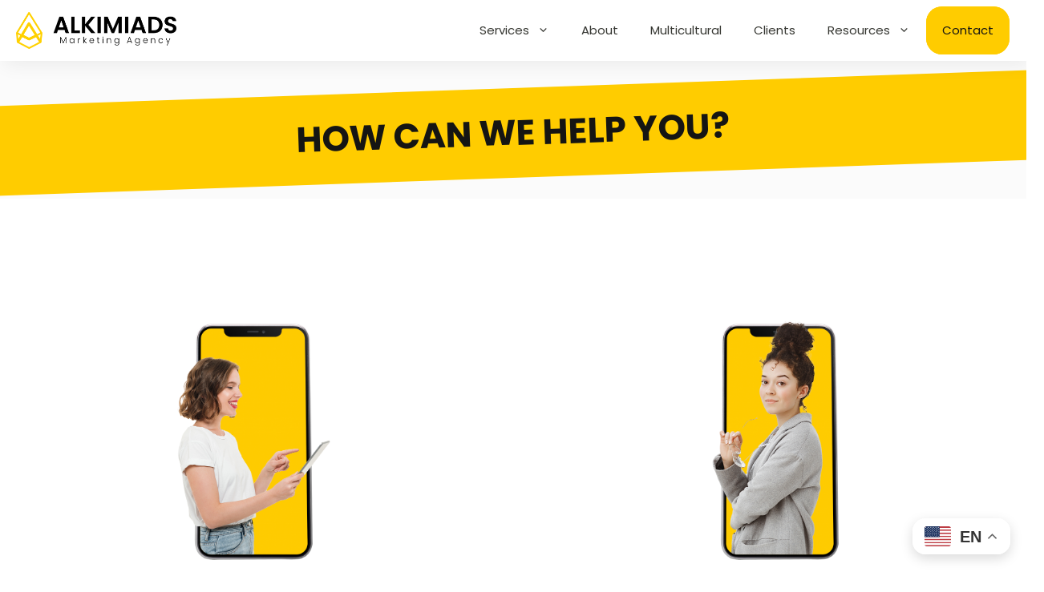

--- FILE ---
content_type: text/css
request_url: https://alkimiads.com/wp-content/uploads/generatepress/style.min.css?ver=1764617972
body_size: 1131
content:
body{background-color:var(--white);color:var(--black-2);}a{color:var(--black);}a:hover, a:focus, a:active{color:var(--white-2);}.grid-container{max-width:1290px;}.wp-block-group__inner-container{max-width:1290px;margin-left:auto;margin-right:auto;}.site-header .header-image{width:200px;}:root{--black:#151513;--black-2:#363732;--black-3:#160c28;--white:#ffffff;--white-2:#f6f6f6;--main-color:#ffcc00;--main-hover:#ffd52e;--white-3:#fbfbfb;}:root .has-black-color{color:var(--black);}:root .has-black-background-color{background-color:var(--black);}:root .has-black-2-color{color:var(--black-2);}:root .has-black-2-background-color{background-color:var(--black-2);}:root .has-black-3-color{color:var(--black-3);}:root .has-black-3-background-color{background-color:var(--black-3);}:root .has-white-color{color:var(--white);}:root .has-white-background-color{background-color:var(--white);}:root .has-white-2-color{color:var(--white-2);}:root .has-white-2-background-color{background-color:var(--white-2);}:root .has-main-color-color{color:var(--main-color);}:root .has-main-color-background-color{background-color:var(--main-color);}:root .has-main-hover-color{color:var(--main-hover);}:root .has-main-hover-background-color{background-color:var(--main-hover);}:root .has-white-3-color{color:var(--white-3);}:root .has-white-3-background-color{background-color:var(--white-3);}body, button, input, select, textarea{font-family:Poppins, sans-serif;font-size:18px;}body{line-height:1.6;}p{margin-bottom:1.6em;}h1{font-family:Poppins, sans-serif;font-weight:900;text-transform:uppercase;font-size:44px;}@media (max-width: 1024px){h1{font-size:40px;}}@media (max-width:768px){h1{font-size:32px;}}h2{font-family:Poppins, sans-serif;font-weight:bold;text-transform:uppercase;font-size:36px;}@media (max-width: 1024px){h2{font-size:32px;}}@media (max-width:768px){h2{font-size:25px;}}h3{font-family:Poppins, sans-serif;font-weight:bold;text-transform:uppercase;font-size:22px;}@media (max-width: 1024px){h3{font-size:22px;}}@media (max-width:768px){h3{font-size:20px;}}h4{font-family:Poppins, sans-serif;font-weight:bold;text-transform:uppercase;font-size:20px;}@media (max-width:768px){h4{font-size:18px;}}.top-bar{background-color:var(--white);color:var(--black-2);}.top-bar a{color:var(--main-color);}.top-bar a:hover{color:var(--main-hover);}.site-header{background-color:var(--white);color:var(--black-2);}.site-header a{color:var(--main-color);}.site-header a:hover{color:var(--main-hover);}.main-title a,.main-title a:hover{color:var(--black-2);}.site-description{color:var(--black-2);}.mobile-menu-control-wrapper .menu-toggle,.mobile-menu-control-wrapper .menu-toggle:hover,.mobile-menu-control-wrapper .menu-toggle:focus,.has-inline-mobile-toggle #site-navigation.toggled{background-color:rgba(0, 0, 0, 0.02);}.main-navigation,.main-navigation ul ul{background-color:var(--white);}.main-navigation .main-nav ul li a, .main-navigation .menu-toggle, .main-navigation .menu-bar-items{color:var(--black-2);}.main-navigation .main-nav ul li:not([class*="current-menu-"]):hover > a, .main-navigation .main-nav ul li:not([class*="current-menu-"]):focus > a, .main-navigation .main-nav ul li.sfHover:not([class*="current-menu-"]) > a, .main-navigation .menu-bar-item:hover > a, .main-navigation .menu-bar-item.sfHover > a{color:var(--main-color);background-color:var(--white);}button.menu-toggle:hover,button.menu-toggle:focus{color:var(--black-2);}.main-navigation .main-nav ul li[class*="current-menu-"] > a{color:var(--main-hover);background-color:var(--white);}.navigation-search input[type="search"],.navigation-search input[type="search"]:active, .navigation-search input[type="search"]:focus, .main-navigation .main-nav ul li.search-item.active > a, .main-navigation .menu-bar-items .search-item.active > a{color:var(--main-color);background-color:var(--white);}.main-navigation ul ul{background-color:var(--white);}.main-navigation .main-nav ul ul li a{color:var(--black-2);}.main-navigation .main-nav ul ul li:not([class*="current-menu-"]):hover > a,.main-navigation .main-nav ul ul li:not([class*="current-menu-"]):focus > a, .main-navigation .main-nav ul ul li.sfHover:not([class*="current-menu-"]) > a{color:var(--main-color);background-color:var(--white);}.main-navigation .main-nav ul ul li[class*="current-menu-"] > a{color:var(--main-hover);background-color:var(--white);}.separate-containers .inside-article, .separate-containers .comments-area, .separate-containers .page-header, .one-container .container, .separate-containers .paging-navigation, .inside-page-header{color:var(--black-2);background-color:var(--white);}.inside-article a,.paging-navigation a,.comments-area a,.page-header a{color:var(--black);}.inside-article a:hover,.paging-navigation a:hover,.comments-area a:hover,.page-header a:hover{color:var(--black);}.entry-header h1,.page-header h1{color:var(--black);}.entry-title a{color:var(--black);}.entry-title a:hover{color:var(--black);}.entry-meta{color:var(--black-2);}.entry-meta a{color:var(--black);}.entry-meta a:hover{color:var(--white-2);}h1{color:var(--black);}h2{color:var(--black);}h3{color:var(--black);}h4{color:var(--black);}h5{color:var(--black);}h6{color:var(--black);}.sidebar .widget{background-color:var(--base-3);}.footer-widgets{background-color:var(--base-3);}.site-info{color:var(--white);background-color:var(--black);}.site-info a{color:var(--white);}.site-info a:hover{color:var(--white);}.footer-bar .widget_nav_menu .current-menu-item a{color:var(--white);}input[type="text"],input[type="email"],input[type="url"],input[type="password"],input[type="search"],input[type="tel"],input[type="number"],textarea,select{color:var(--contrast);background-color:var(--base-2);border-color:var(--base);}input[type="text"]:focus,input[type="email"]:focus,input[type="url"]:focus,input[type="password"]:focus,input[type="search"]:focus,input[type="tel"]:focus,input[type="number"]:focus,textarea:focus,select:focus{color:var(--contrast);background-color:var(--base-2);border-color:var(--contrast-3);}button,html input[type="button"],input[type="reset"],input[type="submit"],a.button,a.wp-block-button__link:not(.has-background){color:var(--black);background-color:var(--main-color);}button:hover,html input[type="button"]:hover,input[type="reset"]:hover,input[type="submit"]:hover,a.button:hover,button:focus,html input[type="button"]:focus,input[type="reset"]:focus,input[type="submit"]:focus,a.button:focus,a.wp-block-button__link:not(.has-background):active,a.wp-block-button__link:not(.has-background):focus,a.wp-block-button__link:not(.has-background):hover{color:var(--black);background-color:var(--main-hover);}a.generate-back-to-top{background-color:rgba( 0,0,0,0.4 );color:#ffffff;}a.generate-back-to-top:hover,a.generate-back-to-top:focus{background-color:rgba( 0,0,0,0.6 );color:#ffffff;}:root{--gp-search-modal-bg-color:var(--base-3);--gp-search-modal-text-color:var(--contrast);--gp-search-modal-overlay-bg-color:rgba(0,0,0,0.2);}@media (max-width: 900px){.main-navigation .menu-bar-item:hover > a, .main-navigation .menu-bar-item.sfHover > a{background:none;color:var(--black-2);}}.inside-header{padding:8px 21px 8px 20px;}.nav-below-header .main-navigation .inside-navigation.grid-container, .nav-above-header .main-navigation .inside-navigation.grid-container{padding:0px 1px 0px 0px;}.site-main .wp-block-group__inner-container{padding:40px;}.separate-containers .paging-navigation{padding-top:20px;padding-bottom:20px;}.entry-content .alignwide, body:not(.no-sidebar) .entry-content .alignfull{margin-left:-40px;width:calc(100% + 80px);max-width:calc(100% + 80px);}.rtl .menu-item-has-children .dropdown-menu-toggle{padding-left:20px;}.rtl .main-navigation .main-nav ul li.menu-item-has-children > a{padding-right:20px;}@media (max-width:768px){.separate-containers .inside-article, .separate-containers .comments-area, .separate-containers .page-header, .separate-containers .paging-navigation, .one-container .site-content, .inside-page-header{padding:30px;}.site-main .wp-block-group__inner-container{padding:30px;}.inside-top-bar{padding-right:30px;padding-left:30px;}.inside-header{padding-right:30px;padding-left:30px;}.widget-area .widget{padding-top:30px;padding-right:30px;padding-bottom:30px;padding-left:30px;}.footer-widgets-container{padding-top:30px;padding-right:30px;padding-bottom:30px;padding-left:30px;}.inside-site-info{padding-right:30px;padding-left:30px;}.entry-content .alignwide, body:not(.no-sidebar) .entry-content .alignfull{margin-left:-30px;width:calc(100% + 60px);max-width:calc(100% + 60px);}.one-container .site-main .paging-navigation{margin-bottom:20px;}}

--- FILE ---
content_type: text/css
request_url: https://alkimiads.com/wp-content/themes/Alkimiads/style.css?ver=1699578143
body_size: 1647
content:
/*
 Theme Name:   Alkimiads Theme
 Theme URI:    
 Description:  Custom theme for Alkimiads
 Author:       Luis Sánchez
 Author URI:   
 Template:     generatepress
 Version:      0.1
*/

/**********************************************************************blog and case studies content style**************************************************/
.gb-image-post-loop-image{
	margin-bottom:24px;
}
.blog-container{
	line-height:1.78;
}
.blog-container :is(h2,h3,h4){
	margin-top:1.5em;
}
.blog-container img{
	border-radius: 16px;
}
.blog-container figcaption {
	font-size: .8rem;
	margin-top: 8px;
	text-align: center;
	font-style: italic;
}
.blog-container blockquote {
	background-color: var(--white);
	padding: 32px;
	border-radius: 16px;
	border: 1px solid var(--white-2);
}
.blog-container a, .ff_t_c p a{
	text-decoration: underline;
	text-underline-offset: 4px;
	font-style: italic;
	transition: all 0.3s;
}
.blog-container a:hover, .ff_t_c p a:hover{
	text-decoration: underline var(--main-color);
	transition: all 0.3s;
}
.ez-toc-title{
	font-size:20px;
	margin-bottom:12px;
	font-weight:bold;
}
.ez-toc-link{
	font-size:1rem;
}
#ez-toc-container{
	padding:24px;
	border-radius:20px;
	box-shadow:5px 5px 22px 0 #00000011;
}
#ez-toc-container ul{
	margin:0px 0px 0px 24px;
}
.case-study-objectives ul {
    margin: 0 0 0em 1.5em !important;
}
.case-study-objectives p {
	margin-bottom: 0px !important;
}
/************************************************************************highlight********************************************************/
.highlight-y strong{
	display: inline;
	padding: 0px 6px;
	transform: rotate(359deg);
	background-image: linear-gradient(90deg, var(--main-color) 0%, var(--main-color) 100%);
	background-repeat: no-repeat;
	background-position: 0 88%;
	background-size: 0% 50%;
	animation: crecer 0.9s ease-in-out 0.3s 1 forwards;
}
@keyframes crecer {
from {background-size: 0% 50%;}
to {background-size: 100% 50%;}
}
/*******************************************************************************************************************MARQUEE*/
.v-marquee{
	position:absolute;
	top:0px;
	z-index:1;
}
.v-wrapper{
	width:900px;
	height:1050px;
	position:relative;
	overflow:hidden;
}
.v-box{
	width:300px;
	height:350px;
	position:absolute;
}
.v-boxes {
	position:relative;
	top:-350px;
}

.r-wrapper, .wrapper {
  width: 100%;
  position: relative;
  display: flex;
  align-items: center;
  overflow: hidden;
}

.r-box, .box {
  display: flex;
  align-items: center;
  justify-content: center;
  height: 80%;
  margin: 0;
  padding: 0;
  position: relative;
  flex-shrink: 0;
}
/****************************************************************HEADER MENU*/
header{
	box-shadow: 5px 5px 22px 0 #00000011 !important;
}
@media screen and ( min-width: 900px ) {
	.main-navigation .main-nav ul li > a:before {
		content: "";
		position: absolute;
		opacity: 0;
		left:20px;
		margin: 0 auto;
		width:0px;
		bottom: 10%;
		background: var(--main-color);
		height: 2px;
		transition-property: width, opacity;
		transition-duration: 0.256s;
		transition-timing-function: ease-in-out;
	}
	.main-navigation .main-nav ul li[class*="current-menu-"] > a:before {
		width:20px;
		opacity:1;
	}
	.main-navigation .main-nav ul li > a:hover:before {
		width: 20px;
		opacity:1;
	}
}
/******************************************************FLUENT FORMS***/
.fluentform,
.fluentform button,
.fluentform input,
.fluentform textarea,
.fluentform label,
.fluentform select {
	font-family: inherit !important;
	color: var(--black) !important;
}

.fluentform form {
	background-color: inherit;
	padding: 0px !important;
}

/* all the input fieds + dropdown options */
form .ff-el-form-control,
form select.ff-el-form-control option {
	/*border: 1px solid var(--black-3) !important;*/
	background-color: var(--white-2) !important;
	transition: all 0.2s ease-in-out !important;
	color: var(--black) !important;
	border-radius: 8px !important;
}

/* all the input fieds except dropdown */
.fluentform form :not(select).ff-el-form-control {
	padding: 12px;
}

/*Button checklist*/
.fluentform form .ff-el-group.ff_list_buttons .ff-el-form-check.ff_item_selected .ff-el-form-check-label > span{
	background-color: var(--main-color) !important;
	color: var(--black) !important;
	border-color: var(--black-3) !important;
	border-left-color: var(--black-3) !important;
	box-shadow: -1px 0 0 0 var(--black-3) !important;
}
.fluentform form .ff-el-group.ff_list_buttons .ff-el-form-check .ff-el-form-check-label>span:hover{
	color: var(--black) !important;
	border-color: var(--black-3) !important;
	border-left-color: var(--black-3) !important;
	box-shadow: -1px 0 0 0 var(--black-3) !important;
}


/* textarea */
.fluentform form textarea.ff-el-form-control {
	resize: none;
}
.fluentform form .ff-el-form-control:focus, .fluentform form .ff-el-form-control:hover {
    border: 1px solid var(--black);
	color: var(--black);
	background-color: var(--white)!important;
	-webkit-box-shadow: none;
	box-shadow: none;
}
.fluentform form .ff-el-form-control::-webkit-input-placeholder {
	color: #818181;
}
.fluentform form .ff-el-form-control::placeholder {
	color: #818181;
}
/*button*/
.fluentform form .ff-btn {
    margin-top: 30px !important;
	border-radius: 16px !important;
	text-transform:uppercase !important;
	font-weight:bold !important;
    transition: all 0.3s ease-in-out !important;
}
.fluentform form .ff-btn:focus,
.fluentform form .ff-btn:hover {
	opacity: 0.8 !important;
}
.fluentform form .ff-btn-submit {
    margin-top: 30px !important;
    text-transform:uppercase !important;
	font-weight:bold !important;
	background-color: var(--main-color)!important;
	border-radius: 16px !important;
	color: var(--black)!important;
	padding: 16px 24px !important;
	transition: all 0.2s ease-in-out !important;
}
.fluentform form .ff-btn-submit:hover {
	background-color: var(--main-hover)!important;
	color: var(--black)!important;
	box-shadow: 8px 8px 0px 0px var(--secondary-color) !important;
	opacity: 1;
}
.fluentform form .text-danger {
	color: #970000
}
.fluentform form .ff-message-success {
	color: var(--black);
	box-shadow: none;
}
/***********************************************************SITE FOOTER*/
.site-footer{
	display:none;
}
.hero-txt{
	opacity:0;
	transform: translate(100%);
}
/*! locomotive-scroll v4.1.3 | MIT License | https://github.com/locomotivemtl/locomotive-scroll */
html.has-scroll-smooth {
  overflow: hidden; }

html.has-scroll-dragging {
  -webkit-user-select: none;
  -moz-user-select: none;
  -ms-user-select: none;
  user-select: none; }

.has-scroll-smooth body {
	overflow: hidden;
	position: static !important;
}

.has-scroll-smooth [data-scroll-container] {
  transform: perspective(1px);
  min-height: 100vh; }

[data-scroll-direction="horizontal"] [data-scroll-container] {
  height: 100vh;
  display: inline-block;
  white-space: nowrap; }

[data-scroll-direction="horizontal"] [data-scroll-section] {
  display: inline-block;
  vertical-align: top;
  white-space: nowrap;
  height: 100%; }

.c-scrollbar {
  position: absolute;
  right: 0;
  top: 0;
  width: 11px;
  height: 100%;
  transform-origin: center right;
  transition: transform 0.3s, opacity 0.3s;
  opacity: 0; }
  .c-scrollbar:hover {
    transform: scaleX(1.45); }
  .c-scrollbar:hover, .has-scroll-scrolling .c-scrollbar, .has-scroll-dragging .c-scrollbar {
    opacity: 1; }
  [data-scroll-direction="horizontal"] .c-scrollbar {
    width: 100%;
    height: 10px;
    top: auto;
    bottom: 0;
    transform: scaleY(1); }
    [data-scroll-direction="horizontal"] .c-scrollbar:hover {
      transform: scaleY(1.3); }

.c-scrollbar_thumb {
  position: absolute;
  top: 0;
  right: 0;
  background-color: black;
  opacity: 0.5;
  width: 7px;
  border-radius: 10px;
  margin: 2px;
  cursor: -webkit-grab;
  cursor: grab; }
  .has-scroll-dragging .c-scrollbar_thumb {
    cursor: -webkit-grabbing;
    cursor: grabbing; }
  [data-scroll-direction="horizontal"] .c-scrollbar_thumb {
    right: auto;
    bottom: 0; }

--- FILE ---
content_type: text/css
request_url: https://alkimiads.com/wp-content/uploads/generateblocks/style-2510.css?ver=1765329221
body_size: 1801
content:
.gb-container.gb-tabs__item:not(.gb-tabs__item-open){display:none;}.gb-container-hero-stripe{padding-top:110px;padding-bottom:26px;}.gb-container-hero-stripe-inner{margin-right:-20px;margin-left:-20px;background-color:var(--main-color);}.gb-container-hero-stripe-moving{display:flex;flex-direction:row;align-items:center;justify-content:center;}.gb-container-overflow{padding-top:110px;padding-bottom:110px;}.gb-container-overflow-inner{padding-right:30px;padding-left:30px;margin-right:-18px;margin-left:-18px;background-color:var(--black-3);}.gb-container-hero{position:relative;margin-top:76px;}.gb-container-section{padding:100px 24px;}.gb-container-inner-section{max-width:1290px;column-gap:2%;row-gap:6%;margin-right:auto;margin-left:auto;}.gb-container-inner-medium{max-width:1000px;column-gap:2%;row-gap:6%;margin-right:auto;margin-left:auto;}.gb-container-narrow-inner{max-width:800px;column-gap:2%;row-gap:6%;margin-right:auto;margin-left:auto;}.gb-container-card{min-height:100%;display:flex;flex-direction:column;align-items:flex-start;padding:32px 28px;border-radius:16px;background-color:var(--white);box-shadow: 5px 5px 22px 0 #00000011;}.gb-grid-wrapper > .gb-grid-column-card{width:33.33%;}.gb-container-aa7957e4{background-color:var(--white-3);}.gb-grid-wrapper > .gb-grid-column-7e067ea0{width:50%;}.gb-container-7e067ea0{display:block;}.gb-container-1d143ee4{position:relative;text-align:center;display:block;}.gb-grid-wrapper > .gb-grid-column-1d143ee4{width:50%;}.gb-container-73cd57e1{background-color:var(--black);}.gb-container-14eecf62{margin-bottom:24px;border-bottom:1px solid var(--white);}.gb-container-53cb46e2{height:100%;}.gb-grid-wrapper > .gb-grid-column-53cb46e2{width:40%;}.gb-container-e1bd60bb{height:100%;}.gb-grid-wrapper > .gb-grid-column-e1bd60bb{width:30%;}.gb-container-de7cb302{display:flex;flex-direction:column;flex-wrap:nowrap;align-items:flex-start;}.gb-container-a5d4359d{height:100%;}.gb-grid-wrapper > .gb-grid-column-a5d4359d{width:30%;}.gb-container-2ccca361{width:100%;display:flex;flex-wrap:nowrap;align-items:flex-start;justify-content:space-between;column-gap:12px;row-gap:12px;}.gb-container-0fa0087e{display:flex;flex-direction:row;flex-wrap:nowrap;align-items:flex-start;column-gap:12px;row-gap:12px;}.gb-headline-hero-stripe-txt{max-width:1290px;font-weight:700;text-align:center;padding:30px 40px;margin-bottom:0px;}.gb-headline-overflow-text{font-size:36px;font-weight:bold;text-transform:uppercase;text-align:center;padding-top:30px;padding-bottom:30px;margin-bottom:0px;color:var(--white);}.gb-headline-big-number{display:flex;align-items:center;justify-content:center;width:80px;height:80px;font-family:Poppins, sans-serif;font-size:48px;line-height:1.3em;font-weight:bold;text-transform:uppercase;margin-top:-48px;margin-bottom:16px;border-radius:50%;background-color:var(--main-color);}.gb-headline-21b86fd8{font-family:Poppins, sans-serif;font-size:44px;line-height:1.3em;font-weight:bold;text-transform:uppercase;}.gb-headline-e8fa0a30{font-family:Poppins, sans-serif;font-size:36px;line-height:1.1em;font-weight:bold;text-transform:uppercase;}.gb-headline-d495be6c{font-family:Poppins, sans-serif;font-size:22px;line-height:1.1em;font-weight:bold;text-transform:uppercase;margin-bottom:16px;}.gb-headline-d495be6c a{color:var(--black);}.gb-headline-d495be6c a:hover{color:var(--main-color);}.gb-headline-a14a0a40{font-family:Poppins, sans-serif;font-size:12px;line-height:1.1em;font-weight:normal;text-transform:uppercase;}.gb-headline-small-label{display:inline-block;font-family:Poppins, sans-serif;font-size:12px;letter-spacing:0.05em;font-weight:bold;text-transform:uppercase;text-align:center;padding:4px 8px;margin:0;border-radius:8px;color:var(--black);background-color:#efefef;}h2.gb-headline-a51130be{text-align:center;padding:38px 24px 20px;}h2.gb-headline-fc50a9e2{text-align:center;padding:38px 24px 20px;}p.gb-headline-41582601{padding-right:100px;margin-bottom:30px;color:var(--white);}div.gb-headline-b6ed6bd3{font-size:20px;font-weight:bold;text-transform:uppercase;margin-bottom:20px;color:var(--white);}div.gb-headline-66530e8b{font-size:20px;font-weight:bold;text-transform:uppercase;margin-bottom:20px;color:var(--white);}p.gb-headline-37420255{display:flex;align-items:flex-start;justify-content:flex-start;text-align:left;margin-bottom:20px;color:var(--white);}p.gb-headline-37420255 .gb-icon{line-height:0;padding-top:0.3em;padding-right:0.5em;}p.gb-headline-37420255 .gb-icon svg{width:1em;height:1em;fill:currentColor;}p.gb-headline-b715fbee{display:flex;align-items:flex-start;justify-content:flex-start;text-align:left;margin-bottom:20px;color:var(--white);}p.gb-headline-b715fbee .gb-icon{line-height:0;padding-top:0.3em;padding-right:0.5em;}p.gb-headline-b715fbee .gb-icon svg{width:1em;height:1em;fill:currentColor;}p.gb-headline-bf8e162e{display:flex;align-items:flex-start;justify-content:flex-start;text-align:left;margin-bottom:20px;color:var(--white);}p.gb-headline-bf8e162e a{color:var(--white);}p.gb-headline-bf8e162e .gb-icon{line-height:0;padding-top:0.3em;padding-right:0.5em;}p.gb-headline-bf8e162e .gb-icon svg{width:1em;height:1em;fill:currentColor;}p.gb-headline-97c10964{font-size:17px;margin-bottom:0px;color:var(--white);}.gb-image-post-loop-image{border-radius:16px;height:160px;object-fit:cover;vertical-align:middle;}.gb-image-0968ccb7{border-radius:16px;vertical-align:middle;}.gb-image-4c19aedf{width:200px;object-fit:cover;vertical-align:middle;}.gb-image-377d760d{width:200px;object-fit:cover;vertical-align:middle;}.gb-block-image-ed145a7a{margin-right:60px;margin-bottom:30px;}.gb-image-ed145a7a{vertical-align:middle;}.gb-grid-wrapper-ea128ad8{display:flex;flex-wrap:wrap;justify-content:center;margin-left:-32px;}.gb-grid-wrapper-ea128ad8 > .gb-grid-column{box-sizing:border-box;padding-left:32px;padding-bottom:28px;}.gb-grid-wrapper-7b181606{display:flex;flex-wrap:wrap;align-items:center;justify-content:center;row-gap:80px;margin-left:-80px;}.gb-grid-wrapper-7b181606 > .gb-grid-column{box-sizing:border-box;padding-left:80px;}.gb-grid-wrapper-b76f312f{display:flex;flex-wrap:wrap;}.gb-grid-wrapper-b76f312f > .gb-grid-column{box-sizing:border-box;}.gb-accordion__item:not(.gb-accordion__item-open) > .gb-button .gb-accordion__icon-open{display:none;}.gb-accordion__item.gb-accordion__item-open > .gb-button .gb-accordion__icon{display:none;}.gb-button-yellow{display:inline-flex;align-items:center;justify-content:center;font-family:Poppins, sans-serif;font-size:16px;letter-spacing:0.05em;font-weight:bold;text-transform:uppercase;text-align:center;padding:10px 24px;border-radius:16px;background-color:var(--main-color);color:var(--black);text-decoration:none;box-shadow: 0 18px 40px -12px rgba(20, 20, 18, 0.2);transition:all 0.3s ease-in-out;}.gb-button-yellow:hover, .gb-button-yellow:active, .gb-button-yellow:focus{background-color:var(--main-hover);color:var(--black);}.gb-button-label{display:inline-flex;align-items:center;justify-content:center;font-family:Poppins, sans-serif;font-size:12px;letter-spacing:0.05em;font-weight:bold;text-transform:uppercase;text-align:center;padding:4px 8px;margin-bottom:12px;border-radius:8px;background-color:var(--main-color);color:var(--black);text-decoration:none;transition:all 0.3s ease-in-out;}.gb-button-label:hover, .gb-button-label:active, .gb-button-label:focus{background-color:var(--main-hover);color:var(--black);}.gb-button-link{display:inline-flex;align-items:center;justify-content:center;font-family:Poppins, sans-serif;font-size:12px;letter-spacing:0.05em;font-weight:bold;text-transform:uppercase;text-align:center;margin-top:auto;border-radius:8px;color:var(--black);text-decoration:none;transition:all 0.3s ease-in-out;}.gb-button-link:hover, .gb-button-link:active, .gb-button-link:focus{color:var(--main-color);}.gb-button-becba92d{text-decoration:none;}.gb-button-77801f20{text-decoration:none;}.gb-button-wrapper a.gb-button-13c371f8{display:inline-flex;align-items:center;justify-content:center;text-align:center;padding:6px;margin-right:20px;border-radius:50px;border:2px solid var(--white);background-color:var(--white);color:var(--black);text-decoration:none;}.gb-button-wrapper a.gb-button-13c371f8:hover, .gb-button-wrapper a.gb-button-13c371f8:active, .gb-button-wrapper a.gb-button-13c371f8:focus{border-color:var(--white);background-color:var(--black);color:var(--white);}.gb-button-wrapper a.gb-button-13c371f8 .gb-icon{line-height:0;}.gb-button-wrapper a.gb-button-13c371f8 .gb-icon svg{width:0.8em;height:0.8em;fill:currentColor;}.gb-button-wrapper a.gb-button-926332bd{display:inline-flex;align-items:center;justify-content:center;text-align:center;padding:6px;margin-right:20px;border-radius:50px;border:2px solid var(--white);background-color:var(--white);color:var(--black);text-decoration:none;}.gb-button-wrapper a.gb-button-926332bd:hover, .gb-button-wrapper a.gb-button-926332bd:active, .gb-button-wrapper a.gb-button-926332bd:focus{border-color:var(--white);background-color:var(--black);color:var(--white);}.gb-button-wrapper a.gb-button-926332bd .gb-icon{line-height:0;}.gb-button-wrapper a.gb-button-926332bd .gb-icon svg{width:0.8em;height:0.8em;fill:currentColor;}.gb-button-wrapper a.gb-button-d957854e{display:inline-flex;align-items:center;justify-content:center;text-align:center;padding:6px;border-radius:50px;border:2px solid var(--white);background-color:var(--white);color:var(--black);text-decoration:none;}.gb-button-wrapper a.gb-button-d957854e:hover, .gb-button-wrapper a.gb-button-d957854e:active, .gb-button-wrapper a.gb-button-d957854e:focus{border-color:var(--white);background-color:var(--black);color:var(--white);}.gb-button-wrapper a.gb-button-d957854e .gb-icon{line-height:0;}.gb-button-wrapper a.gb-button-d957854e .gb-icon svg{width:0.8em;height:0.8em;fill:currentColor;}a.gb-button-02398e9f{display:inline-flex;padding-left:0px;color:#ffffff;text-decoration:none;}a.gb-button-02398e9f:hover, a.gb-button-02398e9f:active, a.gb-button-02398e9f:focus{color:#ffffff;}a.gb-button-e61fdb95{display:inline-flex;padding-left:0px;color:#ffffff;text-decoration:none;}a.gb-button-e61fdb95:hover, a.gb-button-e61fdb95:active, a.gb-button-e61fdb95:focus{color:#ffffff;}a.gb-button-67b166e3{display:inline-flex;padding-left:0px;color:#ffffff;text-decoration:none;}a.gb-button-67b166e3:hover, a.gb-button-67b166e3:active, a.gb-button-67b166e3:focus{color:#ffffff;}a.gb-button-b879a616{display:inline-flex;padding-left:0px;color:#ffffff;text-decoration:none;}a.gb-button-b879a616:hover, a.gb-button-b879a616:active, a.gb-button-b879a616:focus{color:#ffffff;}a.gb-button-1f7bee5b{display:inline-flex;padding-left:0px;color:#ffffff;text-decoration:none;}a.gb-button-1f7bee5b:hover, a.gb-button-1f7bee5b:active, a.gb-button-1f7bee5b:focus{color:#ffffff;}a.gb-button-3fda4ce7{display:inline-flex;padding-left:0px;color:#ffffff;text-decoration:none;}a.gb-button-3fda4ce7:hover, a.gb-button-3fda4ce7:active, a.gb-button-3fda4ce7:focus{color:#ffffff;}a.gb-button-a99c57f7{display:inline-flex;padding-left:0px;color:#ffffff;text-decoration:none;}a.gb-button-a99c57f7:hover, a.gb-button-a99c57f7:active, a.gb-button-a99c57f7:focus{color:#ffffff;}a.gb-button-7ec6829d{color:var(--white);text-decoration:none;}a.gb-button-7ec6829d:hover, a.gb-button-7ec6829d:active, a.gb-button-7ec6829d:focus{color:var(--white);}a.gb-button-11373bde{color:var(--white);text-decoration:none;}a.gb-button-11373bde:hover, a.gb-button-11373bde:active, a.gb-button-11373bde:focus{color:var(--white);}a.gb-button-21b80918{display:inline-flex;padding-left:0px;color:var(--white);text-decoration:none;}a.gb-button-21b80918:hover, a.gb-button-21b80918:active, a.gb-button-21b80918:focus{color:#ffffff;}.gb-button-wrapper{display:flex;flex-wrap:wrap;align-items:flex-start;justify-content:flex-start;clear:both;}.gb-button-wrapper-08544617{justify-content:flex-start;margin-bottom:24px;}@media (min-width: 1025px) {.gb-container-hero-stripe-inner{transform:rotate(358deg);}.gb-container-overflow-inner{transform:rotate(2deg);}}@media (max-width: 1024px) {.gb-container-hero-stripe{overflow-x:hidden;overflow-y:hidden;}.gb-container-hero-stripe-inner{overflow-x:hidden;overflow-y:hidden;padding-right:30px;padding-left:30px;margin-right:0px;margin-left:0px;}.gb-container-overflow-inner{margin-right:0px;margin-left:0px;}.gb-container-card{display:flex;}.gb-grid-wrapper > .gb-grid-column-card{width:50%;}.gb-grid-wrapper > .gb-grid-column-7e067ea0{width:33.33%;}.gb-grid-wrapper > .gb-grid-column-1d143ee4{width:33.33%;}.gb-grid-wrapper > .gb-grid-column-53cb46e2{width:80%;}.gb-grid-wrapper > .gb-grid-column-e1bd60bb{width:40%;}.gb-grid-wrapper > .gb-grid-column-a5d4359d{width:40%;}.gb-container-2ccca361{width:80%;}.gb-grid-wrapper > .gb-grid-column-2ccca361{width:80%;}.gb-headline-overflow-text{font-size:1.6rem;}.gb-headline-21b86fd8{font-size:40px;}.gb-headline-e8fa0a30{font-size:32px;}p.gb-headline-41582601{padding-right:0px;}.gb-grid-wrapper-ea128ad8{margin-left:-28px;}.gb-grid-wrapper-ea128ad8 > .gb-grid-column{padding-left:28px;padding-bottom:28px;}.gb-button-wrapper-08544617{justify-content:flex-start;}}@media (max-width: 1024px) and (min-width: 768px) {.gb-grid-wrapper > div.gb-grid-column-e1bd60bb{padding-bottom:0;}.gb-grid-wrapper > div.gb-grid-column-a5d4359d{padding-bottom:0;}}@media (max-width: 767px) {.gb-container-hero-stripe{overflow-x:hidden;overflow-y:hidden;}.gb-container-hero-stripe-inner{overflow-x:hidden;overflow-y:hidden;margin-right:0px;margin-left:0px;}.gb-grid-wrapper > .gb-grid-column-card{width:100%;}.gb-grid-wrapper > .gb-grid-column-7e067ea0{width:100%;}.gb-grid-wrapper > .gb-grid-column-1d143ee4{width:100%;}.gb-grid-wrapper > .gb-grid-column-53cb46e2{width:100%;}.gb-grid-wrapper > .gb-grid-column-e1bd60bb{width:100%;}.gb-grid-wrapper > .gb-grid-column-a5d4359d{width:100%;}.gb-container-2ccca361{width:100%;flex-direction:column;justify-content:flex-start;}.gb-grid-wrapper > .gb-grid-column-2ccca361{width:100%;}.gb-container-0fa0087e{flex-direction:column;}.gb-headline-big-number{font-size:40px;}.gb-headline-21b86fd8{font-size:32px;}.gb-headline-e8fa0a30{font-size:26px;}.gb-headline-d495be6c{font-size:20px;}.gb-grid-wrapper-ea128ad8{margin-left:-24px;}.gb-grid-wrapper-ea128ad8 > .gb-grid-column{padding-left:24px;padding-bottom:24px;}.gb-grid-wrapper-b76f312f{row-gap:40px;}.gb-button-wrapper-08544617{justify-content:flex-start;}}:root{--gb-container-width:1290px;}.gb-container .wp-block-image img{vertical-align:middle;}.gb-grid-wrapper .wp-block-image{margin-bottom:0;}.gb-highlight{background:none;}.gb-shape{line-height:0;}.gb-container-link{position:absolute;top:0;right:0;bottom:0;left:0;z-index:99;}

--- FILE ---
content_type: text/javascript
request_url: https://alkimiads.com/wp-content/themes/Alkimiads/Locomotive/index.js?ver=6.9
body_size: 2623
content:
//Set the container housing the data-scroll-section elements
var scrollContainer = document.querySelector('.site');
scrollContainer.setAttribute("data-scroll-container","");

//Function declaring the global paramenters for locomotive scroll
var locoScroll = new LocomotiveScroll({
    el: scrollContainer,
	smooth: true,
	lerp: 0.06,
});

// --- SETUP START ---

// each time Locomotive Scroll updates, tell ScrollTrigger to update too (sync positioning)
locoScroll.on("scroll", ScrollTrigger.update);

// tell ScrollTrigger to use these proxy methods for the ".smooth-scroll" element since Locomotive Scroll is hijacking things
ScrollTrigger.scrollerProxy(scrollContainer, {
  scrollTop(value) {
    return arguments.length ? locoScroll.scrollTo(value, {duration: 0, disableLerp: true}) : locoScroll.scroll.instance.scroll.y;
  }, // we don't have to define a scrollLeft because we're only scrolling vertically.
  getBoundingClientRect() {
    return {top: 0, left: 0, width: window.innerWidth, height: window.innerHeight};
  },
  // LocomotiveScroll handles things completely differently on mobile devices - it doesn't even transform the container at all! So to get the correct behavior and avoid jitters, we should pin things with position: fixed on mobile. We sense it by checking to see if there's a transform applied to the container (the LocomotiveScroll-controlled element).
  pinType: scrollContainer.style.transform ? "transform" : "fixed"
});

// each time the window updates, we should refresh ScrollTrigger and then update LocomotiveScroll. 
ScrollTrigger.addEventListener("refresh", () => locoScroll.update());
ScrollTrigger.defaults({ scroller: scrollContainer });

// after everything is set up, refresh() ScrollTrigger and update LocomotiveScroll because padding may have been added for pinning, etc.
ScrollTrigger.refresh();
// --- SETUP END ---
// 
//Refresh on footer
ScrollTrigger.create({
	trigger: '.website-footer', 
	start: 'top bottom', 
	end: 'bottom top', 
	onEnter: () => locoScroll.update()
});


//Function that takes the links from the TOC and adapts them to locomotive scroll including the sticky header
var anchorLinks = document.querySelectorAll('.ez-toc-link');
anchorLinks.forEach((anchorLink) => {
	let hashval = anchorLink.getAttribute('href');
	let target = document.querySelector(hashval);
	anchorLink.addEventListener('click', (e) => {
		e.preventDefault();
		e.stopPropagation();
		locoScroll.scrollTo(target, {offset: -110});
	});
});


//vertical marquee
if(document.querySelector(".v-box")) {
	gsap.set(".v-box", {
		y: (i) => i * 450,
		x: (i) => i * 150
	});
	gsap.to(".v-box", {
		duration: 8,
		ease: "none",
		y: "+=1400", //move each box 1400px to right
		modifiers: {
			y: gsap.utils.unitize(y => parseFloat(y) % 1400) //force x value to be between 0 and 500 using modulus
		},
		repeat: -1
	});
};

//Yellow stripe text on subpages
if(document.querySelector(".hero-txt")) {
		gsap.to(".hero-txt", {
		duration:0.9,
		ease: Power2.easeOut,
		x: "0%",
		opacity:1
		});
	};
//Horizontally scrolling boxes on the call to action marquee
if(document.querySelector(".r-box")) {
const loopR = horizontalLoop(".r-box", {
  reversed: true,
  repeat: -1
});
};
if(document.querySelector(".box")) {
const loop = horizontalLoop(".box", {
  repeat: -1
});
};
// boxes.forEach((box, i) => box.addEventListener("click", () => loop.toIndex(i, {duration: 0.8, ease: "power1.inOut"})));

// document.querySelector(".toggle").addEventListener("click", () => wrapper.classList.toggle("show-overflow"));
// document.querySelector(".next").addEventListener("click", () => loop.next({duration: 0.4, ease: "power1.inOut"}));
// document.querySelector(".prev").addEventListener("click", () => loop.previous({duration: 0.4, ease: "power1.inOut"}));


/*
This helper function makes a group of elements animate along the x-axis in a seamless, responsive loop.

Features:
 - Uses xPercent so that even if the widths change (like if the window gets resized), it should still work in most cases.
 - When each item animates to the left or right enough, it will loop back to the other side
 - Optionally pass in a config object with values like "speed" (default: 1, which travels at roughly 100 pixels per second), paused (boolean),  repeat, reversed, and paddingRight.
 - The returned timeline will have the following methods added to it:
   - next() - animates to the next element using a timeline.tweenTo() which it returns. You can pass in a vars object to control duration, easing, etc.
   - previous() - animates to the previous element using a timeline.tweenTo() which it returns. You can pass in a vars object to control duration, easing, etc.
   - toIndex() - pass in a zero-based index value of the element that it should animate to, and optionally pass in a vars object to control duration, easing, etc. Always goes in the shortest direction
   - current() - returns the current index (if an animation is in-progress, it reflects the final index)
   - times - an Array of the times on the timeline where each element hits the "starting" spot. There's also a label added accordingly, so "label1" is when the 2nd element reaches the start.
 */
function horizontalLoop(items, config) {
	items = gsap.utils.toArray(items);
	config = config || {};
	let tl = gsap.timeline({repeat: config.repeat, paused: config.paused, defaults: {ease: "none"}, onReverseComplete: () => tl.totalTime(tl.rawTime() + tl.duration() * 100)}),
		length = items.length,
		startX = items[0].offsetLeft,
		times = [],
		widths = [],
		xPercents = [],
		curIndex = 0,
		pixelsPerSecond = (config.speed || 1) * 100,
		snap = config.snap === false ? v => v : gsap.utils.snap(config.snap || 1), // some browsers shift by a pixel to accommodate flex layouts, so for example if width is 20% the first element's width might be 242px, and the next 243px, alternating back and forth. So we snap to 5 percentage points to make things look more natural
		totalWidth, curX, distanceToStart, distanceToLoop, item, i;
	gsap.set(items, { // convert "x" to "xPercent" to make things responsive, and populate the widths/xPercents Arrays to make lookups faster.
		xPercent: (i, el) => {
			let w = widths[i] = parseFloat(gsap.getProperty(el, "width", "px"));
			xPercents[i] = snap(parseFloat(gsap.getProperty(el, "x", "px")) / w * 100 + gsap.getProperty(el, "xPercent"));
			return xPercents[i];
		}
	});
	gsap.set(items, {x: 0});
	totalWidth = items[length-1].offsetLeft + xPercents[length-1] / 100 * widths[length-1] - startX + items[length-1].offsetWidth * gsap.getProperty(items[length-1], "scaleX") + (parseFloat(config.paddingRight) || 0);
	for (i = 0; i < length; i++) {
		item = items[i];
		curX = xPercents[i] / 100 * widths[i];
		distanceToStart = item.offsetLeft + curX - startX;
		distanceToLoop = distanceToStart + widths[i] * gsap.getProperty(item, "scaleX");
		tl.to(item, {xPercent: snap((curX - distanceToLoop) / widths[i] * 100), duration: distanceToLoop / pixelsPerSecond}, 0)
		  .fromTo(item, {xPercent: snap((curX - distanceToLoop + totalWidth) / widths[i] * 100)}, {xPercent: xPercents[i], duration: (curX - distanceToLoop + totalWidth - curX) / pixelsPerSecond, immediateRender: false}, distanceToLoop / pixelsPerSecond)
		  .add("label" + i, distanceToStart / pixelsPerSecond);
		times[i] = distanceToStart / pixelsPerSecond;
	}
	function toIndex(index, vars) {
		vars = vars || {};
		(Math.abs(index - curIndex) > length / 2) && (index += index > curIndex ? -length : length); // always go in the shortest direction
		let newIndex = gsap.utils.wrap(0, length, index),
			time = times[newIndex];
		if (time > tl.time() !== index > curIndex) { // if we're wrapping the timeline's playhead, make the proper adjustments
			vars.modifiers = {time: gsap.utils.wrap(0, tl.duration())};
			time += tl.duration() * (index > curIndex ? 1 : -1);
		}
		curIndex = newIndex;
		vars.overwrite = true;
		return tl.tweenTo(time, vars);
	}
	tl.next = vars => toIndex(curIndex+1, vars);
	tl.previous = vars => toIndex(curIndex-1, vars);
	tl.current = () => curIndex;
	tl.toIndex = (index, vars) => toIndex(index, vars);
	tl.times = times;
  tl.progress(1, true).progress(0, true); // pre-render for performance
  if (config.reversed) {
    tl.vars.onReverseComplete();
    tl.reverse();
  }
	return tl;
}  